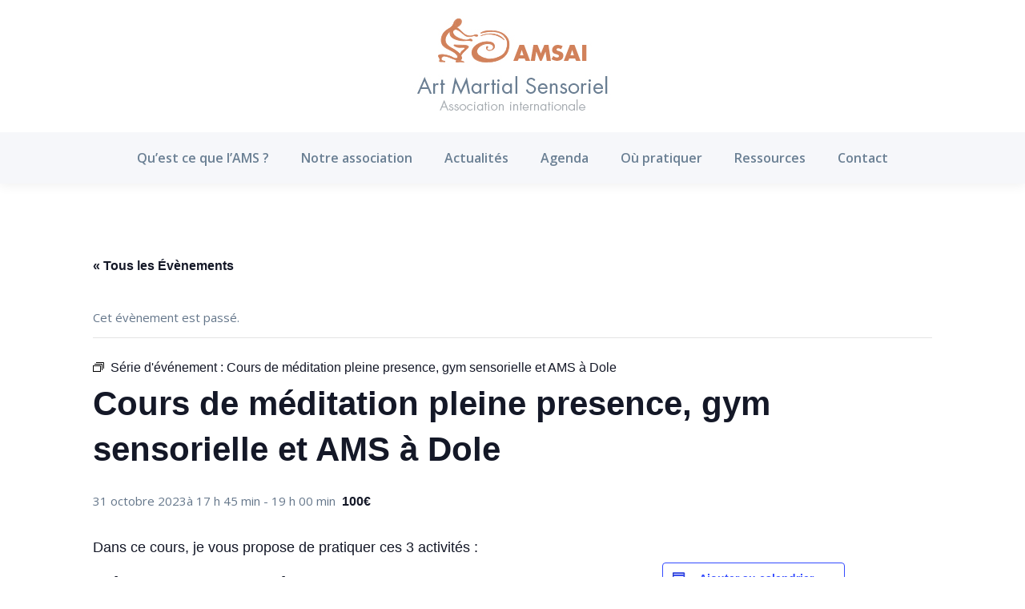

--- FILE ---
content_type: text/html; charset=UTF-8
request_url: https://assoamsai.org/agenda/coursde-meditation-pleine-presence-gymnastique-sensorielle-et-art-martial-sensoriel-a-dole/2023-10-31/
body_size: 18849
content:
<!DOCTYPE html>
<!--[if !(IE 6) | !(IE 7) | !(IE 8)  ]><!-->
<html lang="fr-FR" class="no-js">
<!--<![endif]-->
<head>
	<meta charset="UTF-8" />
		<meta name="viewport" content="width=device-width, initial-scale=1, maximum-scale=1, user-scalable=0">
		<meta name="theme-color" content="#d1815a"/>	<link rel="profile" href="https://gmpg.org/xfn/11" />
	<title>Cours de méditation pleine presence, gym sensorielle et AMS à Dole &#8211; Art Martial Sensoriel &#8211; Association Internationale</title>
<link rel='stylesheet' id='tribe-events-views-v2-bootstrap-datepicker-styles-css' href='https://assoamsai.org/wp-content/plugins/the-events-calendar/vendor/bootstrap-datepicker/css/bootstrap-datepicker.standalone.min.css?ver=6.15.14' media='all' />
<link rel='stylesheet' id='tec-variables-skeleton-css' href='https://assoamsai.org/wp-content/plugins/the-events-calendar/common/build/css/variables-skeleton.css?ver=6.10.1' media='all' />
<link rel='stylesheet' id='tribe-common-skeleton-style-css' href='https://assoamsai.org/wp-content/plugins/the-events-calendar/common/build/css/common-skeleton.css?ver=6.10.1' media='all' />
<link rel='stylesheet' id='tribe-tooltipster-css-css' href='https://assoamsai.org/wp-content/plugins/the-events-calendar/common/vendor/tooltipster/tooltipster.bundle.min.css?ver=6.10.1' media='all' />
<link rel='stylesheet' id='tribe-events-views-v2-skeleton-css' href='https://assoamsai.org/wp-content/plugins/the-events-calendar/build/css/views-skeleton.css?ver=6.15.14' media='all' />
<link rel='stylesheet' id='tec-variables-full-css' href='https://assoamsai.org/wp-content/plugins/the-events-calendar/common/build/css/variables-full.css?ver=6.10.1' media='all' />
<link rel='stylesheet' id='tribe-common-full-style-css' href='https://assoamsai.org/wp-content/plugins/the-events-calendar/common/build/css/common-full.css?ver=6.10.1' media='all' />
<link rel='stylesheet' id='tribe-events-views-v2-full-css' href='https://assoamsai.org/wp-content/plugins/the-events-calendar/build/css/views-full.css?ver=6.15.14' media='all' />
<link rel='stylesheet' id='tribe-events-views-v2-print-css' href='https://assoamsai.org/wp-content/plugins/the-events-calendar/build/css/views-print.css?ver=6.15.14' media='print' />
<link rel='stylesheet' id='tribe-events-pro-views-v2-print-css' href='https://assoamsai.org/wp-content/plugins/events-calendar-pro/build/css/views-print.css?ver=7.7.12' media='print' />
<meta name='robots' content='max-image-preview:large' />
<link rel='dns-prefetch' href='//connect.facebook.net' />
<link rel='dns-prefetch' href='//fonts.googleapis.com' />
<link rel="alternate" type="application/rss+xml" title="Art Martial Sensoriel - Association Internationale &raquo; Flux" href="https://assoamsai.org/feed/" />
<link rel="alternate" type="application/rss+xml" title="Art Martial Sensoriel - Association Internationale &raquo; Flux des commentaires" href="https://assoamsai.org/comments/feed/" />
<link rel="alternate" type="text/calendar" title="Art Martial Sensoriel - Association Internationale &raquo; Flux iCal" href="https://assoamsai.org/agenda/?ical=1" />
<link rel="alternate" title="oEmbed (JSON)" type="application/json+oembed" href="https://assoamsai.org/wp-json/oembed/1.0/embed?url=https%3A%2F%2Fassoamsai.org%2Fagenda%2Fcoursde-meditation-pleine-presence-gymnastique-sensorielle-et-art-martial-sensoriel-a-dole%2F2023-10-31%2F" />
<link rel="alternate" title="oEmbed (XML)" type="text/xml+oembed" href="https://assoamsai.org/wp-json/oembed/1.0/embed?url=https%3A%2F%2Fassoamsai.org%2Fagenda%2Fcoursde-meditation-pleine-presence-gymnastique-sensorielle-et-art-martial-sensoriel-a-dole%2F2023-10-31%2F&#038;format=xml" />
<style id='wp-img-auto-sizes-contain-inline-css'>
img:is([sizes=auto i],[sizes^="auto," i]){contain-intrinsic-size:3000px 1500px}
/*# sourceURL=wp-img-auto-sizes-contain-inline-css */
</style>
<link rel='stylesheet' id='tribe-events-full-pro-calendar-style-css' href='https://assoamsai.org/wp-content/plugins/events-calendar-pro/build/css/tribe-events-pro-full.css?ver=7.7.12' media='all' />
<link rel='stylesheet' id='tribe-events-virtual-skeleton-css' href='https://assoamsai.org/wp-content/plugins/events-calendar-pro/build/css/events-virtual-skeleton.css?ver=7.7.12' media='all' />
<link rel='stylesheet' id='tribe-events-virtual-full-css' href='https://assoamsai.org/wp-content/plugins/events-calendar-pro/build/css/events-virtual-full.css?ver=7.7.12' media='all' />
<link rel='stylesheet' id='tribe-events-virtual-single-skeleton-css' href='https://assoamsai.org/wp-content/plugins/events-calendar-pro/build/css/events-virtual-single-skeleton.css?ver=7.7.12' media='all' />
<link rel='stylesheet' id='tribe-events-virtual-single-full-css' href='https://assoamsai.org/wp-content/plugins/events-calendar-pro/build/css/events-virtual-single-full.css?ver=7.7.12' media='all' />
<link rel='stylesheet' id='tec-events-pro-single-css' href='https://assoamsai.org/wp-content/plugins/events-calendar-pro/build/css/events-single.css?ver=7.7.12' media='all' />
<link rel='stylesheet' id='tribe-events-calendar-pro-style-css' href='https://assoamsai.org/wp-content/plugins/events-calendar-pro/build/css/tribe-events-pro-full.css?ver=7.7.12' media='all' />
<link rel='stylesheet' id='tribe-events-pro-mini-calendar-block-styles-css' href='https://assoamsai.org/wp-content/plugins/events-calendar-pro/build/css/tribe-events-pro-mini-calendar-block.css?ver=7.7.12' media='all' />
<link rel='stylesheet' id='tribe-events-v2-single-skeleton-css' href='https://assoamsai.org/wp-content/plugins/the-events-calendar/build/css/tribe-events-single-skeleton.css?ver=6.15.14' media='all' />
<link rel='stylesheet' id='tribe-events-v2-single-skeleton-full-css' href='https://assoamsai.org/wp-content/plugins/the-events-calendar/build/css/tribe-events-single-full.css?ver=6.15.14' media='all' />
<link rel='stylesheet' id='tribe-events-virtual-single-v2-skeleton-css' href='https://assoamsai.org/wp-content/plugins/events-calendar-pro/build/css/events-virtual-single-v2-skeleton.css?ver=7.7.12' media='all' />
<link rel='stylesheet' id='tribe-events-virtual-single-v2-full-css' href='https://assoamsai.org/wp-content/plugins/events-calendar-pro/build/css/events-virtual-single-v2-full.css?ver=7.7.12' media='all' />
<link rel='stylesheet' id='tribe-events-v2-virtual-single-block-css' href='https://assoamsai.org/wp-content/plugins/events-calendar-pro/build/css/events-virtual-single-block.css?ver=7.7.12' media='all' />
<link rel='stylesheet' id='tec-events-pro-single-style-css' href='https://assoamsai.org/wp-content/plugins/events-calendar-pro/build/css/custom-tables-v1/single.css?ver=7.7.12' media='all' />
<style id='wp-emoji-styles-inline-css'>

	img.wp-smiley, img.emoji {
		display: inline !important;
		border: none !important;
		box-shadow: none !important;
		height: 1em !important;
		width: 1em !important;
		margin: 0 0.07em !important;
		vertical-align: -0.1em !important;
		background: none !important;
		padding: 0 !important;
	}
/*# sourceURL=wp-emoji-styles-inline-css */
</style>
<link rel='stylesheet' id='wp-block-library-css' href='https://assoamsai.org/wp-includes/css/dist/block-library/style.min.css?ver=6.9' media='all' />
<style id='global-styles-inline-css'>
:root{--wp--preset--aspect-ratio--square: 1;--wp--preset--aspect-ratio--4-3: 4/3;--wp--preset--aspect-ratio--3-4: 3/4;--wp--preset--aspect-ratio--3-2: 3/2;--wp--preset--aspect-ratio--2-3: 2/3;--wp--preset--aspect-ratio--16-9: 16/9;--wp--preset--aspect-ratio--9-16: 9/16;--wp--preset--color--black: #000000;--wp--preset--color--cyan-bluish-gray: #abb8c3;--wp--preset--color--white: #FFF;--wp--preset--color--pale-pink: #f78da7;--wp--preset--color--vivid-red: #cf2e2e;--wp--preset--color--luminous-vivid-orange: #ff6900;--wp--preset--color--luminous-vivid-amber: #fcb900;--wp--preset--color--light-green-cyan: #7bdcb5;--wp--preset--color--vivid-green-cyan: #00d084;--wp--preset--color--pale-cyan-blue: #8ed1fc;--wp--preset--color--vivid-cyan-blue: #0693e3;--wp--preset--color--vivid-purple: #9b51e0;--wp--preset--color--accent: #d1815a;--wp--preset--color--dark-gray: #111;--wp--preset--color--light-gray: #767676;--wp--preset--gradient--vivid-cyan-blue-to-vivid-purple: linear-gradient(135deg,rgb(6,147,227) 0%,rgb(155,81,224) 100%);--wp--preset--gradient--light-green-cyan-to-vivid-green-cyan: linear-gradient(135deg,rgb(122,220,180) 0%,rgb(0,208,130) 100%);--wp--preset--gradient--luminous-vivid-amber-to-luminous-vivid-orange: linear-gradient(135deg,rgb(252,185,0) 0%,rgb(255,105,0) 100%);--wp--preset--gradient--luminous-vivid-orange-to-vivid-red: linear-gradient(135deg,rgb(255,105,0) 0%,rgb(207,46,46) 100%);--wp--preset--gradient--very-light-gray-to-cyan-bluish-gray: linear-gradient(135deg,rgb(238,238,238) 0%,rgb(169,184,195) 100%);--wp--preset--gradient--cool-to-warm-spectrum: linear-gradient(135deg,rgb(74,234,220) 0%,rgb(151,120,209) 20%,rgb(207,42,186) 40%,rgb(238,44,130) 60%,rgb(251,105,98) 80%,rgb(254,248,76) 100%);--wp--preset--gradient--blush-light-purple: linear-gradient(135deg,rgb(255,206,236) 0%,rgb(152,150,240) 100%);--wp--preset--gradient--blush-bordeaux: linear-gradient(135deg,rgb(254,205,165) 0%,rgb(254,45,45) 50%,rgb(107,0,62) 100%);--wp--preset--gradient--luminous-dusk: linear-gradient(135deg,rgb(255,203,112) 0%,rgb(199,81,192) 50%,rgb(65,88,208) 100%);--wp--preset--gradient--pale-ocean: linear-gradient(135deg,rgb(255,245,203) 0%,rgb(182,227,212) 50%,rgb(51,167,181) 100%);--wp--preset--gradient--electric-grass: linear-gradient(135deg,rgb(202,248,128) 0%,rgb(113,206,126) 100%);--wp--preset--gradient--midnight: linear-gradient(135deg,rgb(2,3,129) 0%,rgb(40,116,252) 100%);--wp--preset--font-size--small: 13px;--wp--preset--font-size--medium: 20px;--wp--preset--font-size--large: 36px;--wp--preset--font-size--x-large: 42px;--wp--preset--spacing--20: 0.44rem;--wp--preset--spacing--30: 0.67rem;--wp--preset--spacing--40: 1rem;--wp--preset--spacing--50: 1.5rem;--wp--preset--spacing--60: 2.25rem;--wp--preset--spacing--70: 3.38rem;--wp--preset--spacing--80: 5.06rem;--wp--preset--shadow--natural: 6px 6px 9px rgba(0, 0, 0, 0.2);--wp--preset--shadow--deep: 12px 12px 50px rgba(0, 0, 0, 0.4);--wp--preset--shadow--sharp: 6px 6px 0px rgba(0, 0, 0, 0.2);--wp--preset--shadow--outlined: 6px 6px 0px -3px rgb(255, 255, 255), 6px 6px rgb(0, 0, 0);--wp--preset--shadow--crisp: 6px 6px 0px rgb(0, 0, 0);}:where(.is-layout-flex){gap: 0.5em;}:where(.is-layout-grid){gap: 0.5em;}body .is-layout-flex{display: flex;}.is-layout-flex{flex-wrap: wrap;align-items: center;}.is-layout-flex > :is(*, div){margin: 0;}body .is-layout-grid{display: grid;}.is-layout-grid > :is(*, div){margin: 0;}:where(.wp-block-columns.is-layout-flex){gap: 2em;}:where(.wp-block-columns.is-layout-grid){gap: 2em;}:where(.wp-block-post-template.is-layout-flex){gap: 1.25em;}:where(.wp-block-post-template.is-layout-grid){gap: 1.25em;}.has-black-color{color: var(--wp--preset--color--black) !important;}.has-cyan-bluish-gray-color{color: var(--wp--preset--color--cyan-bluish-gray) !important;}.has-white-color{color: var(--wp--preset--color--white) !important;}.has-pale-pink-color{color: var(--wp--preset--color--pale-pink) !important;}.has-vivid-red-color{color: var(--wp--preset--color--vivid-red) !important;}.has-luminous-vivid-orange-color{color: var(--wp--preset--color--luminous-vivid-orange) !important;}.has-luminous-vivid-amber-color{color: var(--wp--preset--color--luminous-vivid-amber) !important;}.has-light-green-cyan-color{color: var(--wp--preset--color--light-green-cyan) !important;}.has-vivid-green-cyan-color{color: var(--wp--preset--color--vivid-green-cyan) !important;}.has-pale-cyan-blue-color{color: var(--wp--preset--color--pale-cyan-blue) !important;}.has-vivid-cyan-blue-color{color: var(--wp--preset--color--vivid-cyan-blue) !important;}.has-vivid-purple-color{color: var(--wp--preset--color--vivid-purple) !important;}.has-black-background-color{background-color: var(--wp--preset--color--black) !important;}.has-cyan-bluish-gray-background-color{background-color: var(--wp--preset--color--cyan-bluish-gray) !important;}.has-white-background-color{background-color: var(--wp--preset--color--white) !important;}.has-pale-pink-background-color{background-color: var(--wp--preset--color--pale-pink) !important;}.has-vivid-red-background-color{background-color: var(--wp--preset--color--vivid-red) !important;}.has-luminous-vivid-orange-background-color{background-color: var(--wp--preset--color--luminous-vivid-orange) !important;}.has-luminous-vivid-amber-background-color{background-color: var(--wp--preset--color--luminous-vivid-amber) !important;}.has-light-green-cyan-background-color{background-color: var(--wp--preset--color--light-green-cyan) !important;}.has-vivid-green-cyan-background-color{background-color: var(--wp--preset--color--vivid-green-cyan) !important;}.has-pale-cyan-blue-background-color{background-color: var(--wp--preset--color--pale-cyan-blue) !important;}.has-vivid-cyan-blue-background-color{background-color: var(--wp--preset--color--vivid-cyan-blue) !important;}.has-vivid-purple-background-color{background-color: var(--wp--preset--color--vivid-purple) !important;}.has-black-border-color{border-color: var(--wp--preset--color--black) !important;}.has-cyan-bluish-gray-border-color{border-color: var(--wp--preset--color--cyan-bluish-gray) !important;}.has-white-border-color{border-color: var(--wp--preset--color--white) !important;}.has-pale-pink-border-color{border-color: var(--wp--preset--color--pale-pink) !important;}.has-vivid-red-border-color{border-color: var(--wp--preset--color--vivid-red) !important;}.has-luminous-vivid-orange-border-color{border-color: var(--wp--preset--color--luminous-vivid-orange) !important;}.has-luminous-vivid-amber-border-color{border-color: var(--wp--preset--color--luminous-vivid-amber) !important;}.has-light-green-cyan-border-color{border-color: var(--wp--preset--color--light-green-cyan) !important;}.has-vivid-green-cyan-border-color{border-color: var(--wp--preset--color--vivid-green-cyan) !important;}.has-pale-cyan-blue-border-color{border-color: var(--wp--preset--color--pale-cyan-blue) !important;}.has-vivid-cyan-blue-border-color{border-color: var(--wp--preset--color--vivid-cyan-blue) !important;}.has-vivid-purple-border-color{border-color: var(--wp--preset--color--vivid-purple) !important;}.has-vivid-cyan-blue-to-vivid-purple-gradient-background{background: var(--wp--preset--gradient--vivid-cyan-blue-to-vivid-purple) !important;}.has-light-green-cyan-to-vivid-green-cyan-gradient-background{background: var(--wp--preset--gradient--light-green-cyan-to-vivid-green-cyan) !important;}.has-luminous-vivid-amber-to-luminous-vivid-orange-gradient-background{background: var(--wp--preset--gradient--luminous-vivid-amber-to-luminous-vivid-orange) !important;}.has-luminous-vivid-orange-to-vivid-red-gradient-background{background: var(--wp--preset--gradient--luminous-vivid-orange-to-vivid-red) !important;}.has-very-light-gray-to-cyan-bluish-gray-gradient-background{background: var(--wp--preset--gradient--very-light-gray-to-cyan-bluish-gray) !important;}.has-cool-to-warm-spectrum-gradient-background{background: var(--wp--preset--gradient--cool-to-warm-spectrum) !important;}.has-blush-light-purple-gradient-background{background: var(--wp--preset--gradient--blush-light-purple) !important;}.has-blush-bordeaux-gradient-background{background: var(--wp--preset--gradient--blush-bordeaux) !important;}.has-luminous-dusk-gradient-background{background: var(--wp--preset--gradient--luminous-dusk) !important;}.has-pale-ocean-gradient-background{background: var(--wp--preset--gradient--pale-ocean) !important;}.has-electric-grass-gradient-background{background: var(--wp--preset--gradient--electric-grass) !important;}.has-midnight-gradient-background{background: var(--wp--preset--gradient--midnight) !important;}.has-small-font-size{font-size: var(--wp--preset--font-size--small) !important;}.has-medium-font-size{font-size: var(--wp--preset--font-size--medium) !important;}.has-large-font-size{font-size: var(--wp--preset--font-size--large) !important;}.has-x-large-font-size{font-size: var(--wp--preset--font-size--x-large) !important;}
/*# sourceURL=global-styles-inline-css */
</style>

<style id='classic-theme-styles-inline-css'>
/*! This file is auto-generated */
.wp-block-button__link{color:#fff;background-color:#32373c;border-radius:9999px;box-shadow:none;text-decoration:none;padding:calc(.667em + 2px) calc(1.333em + 2px);font-size:1.125em}.wp-block-file__button{background:#32373c;color:#fff;text-decoration:none}
/*# sourceURL=/wp-includes/css/classic-themes.min.css */
</style>
<link rel='stylesheet' id='tribe-events-v2-single-blocks-css' href='https://assoamsai.org/wp-content/plugins/the-events-calendar/build/css/tribe-events-single-blocks.css?ver=6.15.14' media='all' />
<link rel='stylesheet' id='contact-form-7-css' href='https://assoamsai.org/wp-content/plugins/contact-form-7/includes/css/styles.css?ver=6.1.4' media='all' />
<link rel='stylesheet' id='ivory-search-styles-css' href='https://assoamsai.org/wp-content/plugins/add-search-to-menu/public/css/ivory-search.min.css?ver=5.5.13' media='all' />
<link rel='stylesheet' id='tribe-events-block-event-venue-css' href='https://assoamsai.org/wp-content/plugins/the-events-calendar/build/event-venue/frontend.css?ver=6.15.14' media='all' />
<link rel='stylesheet' id='the7-font-css' href='https://assoamsai.org/wp-content/themes/dt-the7/fonts/icomoon-the7-font/icomoon-the7-font.min.css?ver=12.2.0' media='all' />
<link rel='stylesheet' id='the7-awesome-fonts-css' href='https://assoamsai.org/wp-content/themes/dt-the7/fonts/FontAwesome/css/all.min.css?ver=12.2.0' media='all' />
<link rel='stylesheet' id='the7-awesome-fonts-back-css' href='https://assoamsai.org/wp-content/themes/dt-the7/fonts/FontAwesome/back-compat.min.css?ver=12.2.0' media='all' />
<link rel='stylesheet' id='the7-Defaults-css' href='https://assoamsai.org/wp-content/uploads/smile_fonts/Defaults/Defaults.css?ver=6.9' media='all' />
<link rel='stylesheet' id='js_composer_custom_css-css' href='//assoamsai.org/wp-content/uploads/js_composer/custom.css?ver=8.0.1' media='all' />
<link rel='stylesheet' id='dt-web-fonts-css' href='https://fonts.googleapis.com/css?family=Open+Sans:400,600,700' media='all' />
<link rel='stylesheet' id='dt-main-css' href='https://assoamsai.org/wp-content/themes/dt-the7/css/main.min.css?ver=12.2.0' media='all' />
<style id='dt-main-inline-css'>
body #load {
  display: block;
  height: 100%;
  overflow: hidden;
  position: fixed;
  width: 100%;
  z-index: 9901;
  opacity: 1;
  visibility: visible;
  transition: all .35s ease-out;
}
.load-wrap {
  width: 100%;
  height: 100%;
  background-position: center center;
  background-repeat: no-repeat;
  text-align: center;
  display: -ms-flexbox;
  display: -ms-flex;
  display: flex;
  -ms-align-items: center;
  -ms-flex-align: center;
  align-items: center;
  -ms-flex-flow: column wrap;
  flex-flow: column wrap;
  -ms-flex-pack: center;
  -ms-justify-content: center;
  justify-content: center;
}
.load-wrap > svg {
  position: absolute;
  top: 50%;
  left: 50%;
  transform: translate(-50%,-50%);
}
#load {
  background: var(--the7-elementor-beautiful-loading-bg,rgba(255,255,255,0.53));
  --the7-beautiful-spinner-color2: var(--the7-beautiful-spinner-color,#64768a);
}

/*# sourceURL=dt-main-inline-css */
</style>
<link rel='stylesheet' id='the7-custom-scrollbar-css' href='https://assoamsai.org/wp-content/themes/dt-the7/lib/custom-scrollbar/custom-scrollbar.min.css?ver=12.2.0' media='all' />
<link rel='stylesheet' id='the7-wpbakery-css' href='https://assoamsai.org/wp-content/themes/dt-the7/css/wpbakery.min.css?ver=12.2.0' media='all' />
<link rel='stylesheet' id='the7-core-css' href='https://assoamsai.org/wp-content/plugins/dt-the7-core/assets/css/post-type.min.css?ver=2.7.12' media='all' />
<link rel='stylesheet' id='the7-css-vars-css' href='https://assoamsai.org/wp-content/uploads/the7-css/css-vars.css?ver=eae24dc9dca7' media='all' />
<link rel='stylesheet' id='dt-custom-css' href='https://assoamsai.org/wp-content/uploads/the7-css/custom.css?ver=eae24dc9dca7' media='all' />
<link rel='stylesheet' id='dt-media-css' href='https://assoamsai.org/wp-content/uploads/the7-css/media.css?ver=eae24dc9dca7' media='all' />
<link rel='stylesheet' id='the7-mega-menu-css' href='https://assoamsai.org/wp-content/uploads/the7-css/mega-menu.css?ver=eae24dc9dca7' media='all' />
<link rel='stylesheet' id='the7-elements-albums-portfolio-css' href='https://assoamsai.org/wp-content/uploads/the7-css/the7-elements-albums-portfolio.css?ver=eae24dc9dca7' media='all' />
<link rel='stylesheet' id='the7-elements-css' href='https://assoamsai.org/wp-content/uploads/the7-css/post-type-dynamic.css?ver=eae24dc9dca7' media='all' />
<link rel='stylesheet' id='style-css' href='https://assoamsai.org/wp-content/themes/dt-the7/style.css?ver=12.2.0' media='all' />
<script src="https://assoamsai.org/wp-includes/js/jquery/jquery.min.js?ver=3.7.1" id="jquery-core-js"></script>
<script src="https://assoamsai.org/wp-includes/js/jquery/jquery-migrate.min.js?ver=3.4.1" id="jquery-migrate-js"></script>
<script src="https://assoamsai.org/wp-content/plugins/the-events-calendar/common/build/js/tribe-common.js?ver=9c44e11f3503a33e9540" id="tribe-common-js"></script>
<script src="https://assoamsai.org/wp-content/plugins/the-events-calendar/build/js/views/breakpoints.js?ver=4208de2df2852e0b91ec" id="tribe-events-views-v2-breakpoints-js"></script>
<script id="dt-above-fold-js-extra">
var dtLocal = {"themeUrl":"https://assoamsai.org/wp-content/themes/dt-the7","passText":"Pour voir ce contenu, entrer le mots de passe:","moreButtonText":{"loading":"Chargement ...","loadMore":"Charger la suite"},"postID":"10002237","ajaxurl":"https://assoamsai.org/wp-admin/admin-ajax.php","REST":{"baseUrl":"https://assoamsai.org/wp-json/the7/v1","endpoints":{"sendMail":"/send-mail"}},"contactMessages":{"required":"One or more fields have an error. Please check and try again.","terms":"Veuillez accepter la politique de confidentialit\u00e9.","fillTheCaptchaError":"Veuillez remplir le captcha."},"captchaSiteKey":"","ajaxNonce":"37fa5d1a28","pageData":"","themeSettings":{"smoothScroll":"off","lazyLoading":false,"desktopHeader":{"height":180},"ToggleCaptionEnabled":"disabled","ToggleCaption":"Navigation","floatingHeader":{"showAfter":140,"showMenu":true,"height":60,"logo":{"showLogo":true,"html":"\u003Cimg class=\" preload-me\" src=\"https://assoamsai.org/wp-content/uploads/2016/08/Logos-AMSAI-reduit-1.png\" srcset=\"https://assoamsai.org/wp-content/uploads/2016/08/Logos-AMSAI-reduit-1.png 168w, https://assoamsai.org/wp-content/uploads/2016/08/Logos-AMSAI-reduit-1.png 168w\" width=\"168\" height=\"53\"   sizes=\"168px\" alt=\"Art Martial Sensoriel - Association Internationale\" /\u003E","url":"https://assoamsai.org/"}},"topLine":{"floatingTopLine":{"logo":{"showLogo":false,"html":""}}},"mobileHeader":{"firstSwitchPoint":1040,"secondSwitchPoint":800,"firstSwitchPointHeight":60,"secondSwitchPointHeight":60,"mobileToggleCaptionEnabled":"disabled","mobileToggleCaption":"Menu"},"stickyMobileHeaderFirstSwitch":{"logo":{"html":"\u003Cimg class=\" preload-me\" src=\"https://assoamsai.org/wp-content/uploads/2016/07/logo-ams-1.jpg\" srcset=\"https://assoamsai.org/wp-content/uploads/2016/07/logo-ams-1.jpg 250w, https://assoamsai.org/wp-content/uploads/2016/07/logo-ams-1.jpg 250w\" width=\"250\" height=\"125\"   sizes=\"250px\" alt=\"Art Martial Sensoriel - Association Internationale\" /\u003E"}},"stickyMobileHeaderSecondSwitch":{"logo":{"html":"\u003Cimg class=\" preload-me\" src=\"https://assoamsai.org/wp-content/uploads/2016/08/Logos-AMSAI-reduit-1.png\" srcset=\"https://assoamsai.org/wp-content/uploads/2016/08/Logos-AMSAI-reduit-1.png 168w, https://assoamsai.org/wp-content/uploads/2016/08/Logos-AMSAI-reduit-1.png 168w\" width=\"168\" height=\"53\"   sizes=\"168px\" alt=\"Art Martial Sensoriel - Association Internationale\" /\u003E"}},"sidebar":{"switchPoint":970},"boxedWidth":"1280px"},"VCMobileScreenWidth":"768"};
var dtShare = {"shareButtonText":{"facebook":"Partager sur Facebook","twitter":"Share on X","pinterest":"Partager sur Pinterest","linkedin":"Partager sur Linkedin","whatsapp":"Partager sur Whatsapp"},"overlayOpacity":"85"};
//# sourceURL=dt-above-fold-js-extra
</script>
<script src="https://assoamsai.org/wp-content/themes/dt-the7/js/above-the-fold.min.js?ver=12.2.0" id="dt-above-fold-js"></script>
<script></script><link rel="https://api.w.org/" href="https://assoamsai.org/wp-json/" /><link rel="alternate" title="JSON" type="application/json" href="https://assoamsai.org/wp-json/wp/v2/tribe_events/10002237" /><link rel="EditURI" type="application/rsd+xml" title="RSD" href="https://assoamsai.org/xmlrpc.php?rsd" />
<meta name="generator" content="WordPress 6.9" />
<link rel='shortlink' href='https://assoamsai.org/?p=10002237' />
<meta name="tec-api-version" content="v1"><meta name="tec-api-origin" content="https://assoamsai.org"><link rel="alternate" href="https://assoamsai.org/wp-json/tribe/events/v1/events/10002237" /><meta property="og:site_name" content="Art Martial Sensoriel - Association Internationale" />
<meta property="og:title" content="Cours de méditation pleine presence, gym sensorielle et AMS à Dole" />
<meta property="og:url" content="https://assoamsai.org/agenda/coursde-meditation-pleine-presence-gymnastique-sensorielle-et-art-martial-sensoriel-a-dole/2023-10-31/" />
<meta property="og:type" content="article" />
<meta name="generator" content="Powered by WPBakery Page Builder - drag and drop page builder for WordPress."/>
<script type="application/ld+json">
[{"@context":"http://schema.org","@type":"Event","name":"Cours de m\u00e9ditation pleine presence, gym sensorielle et AMS \u00e0 Dole","description":"&lt;p&gt;Dans ce cours, je vous propose de pratiquer ces 3 activit\u00e9s : M\u00e9ditation\u00a0pleine pr\u00e9sence : Etre pr\u00e9sent au pr\u00e9sent. Il s\u2019agit d\u2019une pratique m\u00e9ditative corporelle centr\u00e9e sur le d\u00e9veloppement de&hellip;&lt;/p&gt;\\n","url":"https://assoamsai.org/agenda/coursde-meditation-pleine-presence-gymnastique-sensorielle-et-art-martial-sensoriel-a-dole/2023-10-31/","eventAttendanceMode":"https://schema.org/OfflineEventAttendanceMode","eventStatus":"https://schema.org/EventScheduled","startDate":"2023-10-31T17:45:00+01:00","endDate":"2023-10-31T19:00:00+01:00","location":{"@type":"Place","name":"Espace Pierre Talagrand","description":"","url":"https://assoamsai.org/lieu/espace-pierre-talagrand/","address":{"@type":"PostalAddress","streetAddress":"20 place Pr\u00e9cipiano","addressLocality":"Dole","postalCode":"39100","addressCountry":"France"},"telephone":"","sameAs":""},"organizer":{"@type":"Person","name":"Franck MONTMARTIN","description":"","url":"","telephone":"","email":"","sameAs":""},"offers":{"@type":"Offer","price":"100","priceCurrency":"EUR","url":"https://assoamsai.org/agenda/coursde-meditation-pleine-presence-gymnastique-sensorielle-et-art-martial-sensoriel-a-dole/2023-10-31/","category":"primary","availability":"inStock","validFrom":"1970-01-01T00:00:00+00:00"},"performer":"Organization"}]
</script><link rel='canonical' href='https://assoamsai.org/agenda/coursde-meditation-pleine-presence-gymnastique-sensorielle-et-art-martial-sensoriel-a-dole/2023-10-31/' />
<meta name="generator" content="Powered by Slider Revolution 6.7.38 - responsive, Mobile-Friendly Slider Plugin for WordPress with comfortable drag and drop interface." />
<script type="text/javascript" id="the7-loader-script">
document.addEventListener("DOMContentLoaded", function(event) {
	var load = document.getElementById("load");
	if(!load.classList.contains('loader-removed')){
		var removeLoading = setTimeout(function() {
			load.className += " loader-removed";
		}, 300);
	}
});
</script>
		<link rel="icon" href="https://assoamsai.org/wp-content/uploads/2016/06/cropped-icon-ams-32x32.png" sizes="32x32" />
<link rel="icon" href="https://assoamsai.org/wp-content/uploads/2016/06/cropped-icon-ams-192x192.png" sizes="192x192" />
<link rel="apple-touch-icon" href="https://assoamsai.org/wp-content/uploads/2016/06/cropped-icon-ams-180x180.png" />
<meta name="msapplication-TileImage" content="https://assoamsai.org/wp-content/uploads/2016/06/cropped-icon-ams-270x270.png" />
<script>function setREVStartSize(e){
			//window.requestAnimationFrame(function() {
				window.RSIW = window.RSIW===undefined ? window.innerWidth : window.RSIW;
				window.RSIH = window.RSIH===undefined ? window.innerHeight : window.RSIH;
				try {
					var pw = document.getElementById(e.c).parentNode.offsetWidth,
						newh;
					pw = pw===0 || isNaN(pw) || (e.l=="fullwidth" || e.layout=="fullwidth") ? window.RSIW : pw;
					e.tabw = e.tabw===undefined ? 0 : parseInt(e.tabw);
					e.thumbw = e.thumbw===undefined ? 0 : parseInt(e.thumbw);
					e.tabh = e.tabh===undefined ? 0 : parseInt(e.tabh);
					e.thumbh = e.thumbh===undefined ? 0 : parseInt(e.thumbh);
					e.tabhide = e.tabhide===undefined ? 0 : parseInt(e.tabhide);
					e.thumbhide = e.thumbhide===undefined ? 0 : parseInt(e.thumbhide);
					e.mh = e.mh===undefined || e.mh=="" || e.mh==="auto" ? 0 : parseInt(e.mh,0);
					if(e.layout==="fullscreen" || e.l==="fullscreen")
						newh = Math.max(e.mh,window.RSIH);
					else{
						e.gw = Array.isArray(e.gw) ? e.gw : [e.gw];
						for (var i in e.rl) if (e.gw[i]===undefined || e.gw[i]===0) e.gw[i] = e.gw[i-1];
						e.gh = e.el===undefined || e.el==="" || (Array.isArray(e.el) && e.el.length==0)? e.gh : e.el;
						e.gh = Array.isArray(e.gh) ? e.gh : [e.gh];
						for (var i in e.rl) if (e.gh[i]===undefined || e.gh[i]===0) e.gh[i] = e.gh[i-1];
											
						var nl = new Array(e.rl.length),
							ix = 0,
							sl;
						e.tabw = e.tabhide>=pw ? 0 : e.tabw;
						e.thumbw = e.thumbhide>=pw ? 0 : e.thumbw;
						e.tabh = e.tabhide>=pw ? 0 : e.tabh;
						e.thumbh = e.thumbhide>=pw ? 0 : e.thumbh;
						for (var i in e.rl) nl[i] = e.rl[i]<window.RSIW ? 0 : e.rl[i];
						sl = nl[0];
						for (var i in nl) if (sl>nl[i] && nl[i]>0) { sl = nl[i]; ix=i;}
						var m = pw>(e.gw[ix]+e.tabw+e.thumbw) ? 1 : (pw-(e.tabw+e.thumbw)) / (e.gw[ix]);
						newh =  (e.gh[ix] * m) + (e.tabh + e.thumbh);
					}
					var el = document.getElementById(e.c);
					if (el!==null && el) el.style.height = newh+"px";
					el = document.getElementById(e.c+"_wrapper");
					if (el!==null && el) {
						el.style.height = newh+"px";
						el.style.display = "block";
					}
				} catch(e){
					console.log("Failure at Presize of Slider:" + e)
				}
			//});
		  };</script>
		<style id="wp-custom-css">
			body.single-tribe_events .tribe-events-cal-links a.tribe-events-gcal {
    display: none !important;
}

body.single-tribe_events .tribe-events-cal-links a.tribe-events-ical {
    display: none !important;
}

.vc_grid-filter.vc_grid-filter-center {text-align: left; text-transform: uppercase; color: #d1815a;}

.fancy-date a {display : none;}


/* ARCHIVES - RESSOURCES */

/* SINGLE POST - RESSOURCE */

.ressource__author {
	padding: 16px; 
}

.wp-block-file *+.wp-block-file__button {
	padding: 10px 15px;
}

.single-amsai_ressources .single-share-box {
	display: none;
}		</style>
		<noscript><style> .wpb_animate_when_almost_visible { opacity: 1; }</style></noscript><script>
  (function(i,s,o,g,r,a,m){i['GoogleAnalyticsObject']=r;i[r]=i[r]||function(){
  (i[r].q=i[r].q||[]).push(arguments)},i[r].l=1*new Date();a=s.createElement(o),
  m=s.getElementsByTagName(o)[0];a.async=1;a.src=g;m.parentNode.insertBefore(a,m)
  })(window,document,'script','https://www.google-analytics.com/analytics.js','ga');

  ga('create', 'UA-40175499-1', 'auto');
  ga('send', 'pageview');

</script><style id='the7-custom-inline-css' type='text/css'>
/*breadcrumbs background color*/
.page-title .breadcrumbs {
background-color: rgba(0, 0, 0, 0.05);
}
</style>
			<style type="text/css">
					</style>
		<link rel='stylesheet' id='rs-plugin-settings-css' href='//assoamsai.org/wp-content/plugins/revslider/sr6/assets/css/rs6.css?ver=6.7.38' media='all' />
<style id='rs-plugin-settings-inline-css'>
#rs-demo-id {}
/*# sourceURL=rs-plugin-settings-inline-css */
</style>
</head>
<body id="the7-body" class="wp-singular tribe_events-template-default single single-tribe_events postid-10002237 wp-embed-responsive wp-theme-dt-the7 the7-core-ver-2.7.12 tribe-events-page-template tribe-no-js tribe-filter-live dt-the7 no-comments dt-responsive-on right-mobile-menu-close-icon ouside-menu-close-icon mobile-hamburger-close-bg-enable mobile-hamburger-close-bg-hover-enable  fade-medium-mobile-menu-close-icon fade-small-menu-close-icon srcset-enabled btn-flat custom-btn-color custom-btn-hover-color phantom-fade phantom-shadow-decoration phantom-custom-logo-on floating-mobile-menu-icon top-header first-switch-logo-left first-switch-menu-right second-switch-logo-center second-switch-menu-left layzr-loading-on no-avatars popup-message-style the7-ver-12.2.0 dt-fa-compatibility wpb-js-composer js-comp-ver-8.0.1 vc_responsive events-single tribe-events-style-full tribe-events-style-theme">
<!-- The7 12.2.0 -->
<div id="load" class="spinner-loader">
	<div class="load-wrap"><style type="text/css">
    [class*="the7-spinner-animate-"]{
        animation: spinner-animation 1s cubic-bezier(1,1,1,1) infinite;
        x:46.5px;
        y:40px;
        width:7px;
        height:20px;
        fill:var(--the7-beautiful-spinner-color2);
        opacity: 0.2;
    }
    .the7-spinner-animate-2{
        animation-delay: 0.083s;
    }
    .the7-spinner-animate-3{
        animation-delay: 0.166s;
    }
    .the7-spinner-animate-4{
         animation-delay: 0.25s;
    }
    .the7-spinner-animate-5{
         animation-delay: 0.33s;
    }
    .the7-spinner-animate-6{
         animation-delay: 0.416s;
    }
    .the7-spinner-animate-7{
         animation-delay: 0.5s;
    }
    .the7-spinner-animate-8{
         animation-delay: 0.58s;
    }
    .the7-spinner-animate-9{
         animation-delay: 0.666s;
    }
    .the7-spinner-animate-10{
         animation-delay: 0.75s;
    }
    .the7-spinner-animate-11{
        animation-delay: 0.83s;
    }
    .the7-spinner-animate-12{
        animation-delay: 0.916s;
    }
    @keyframes spinner-animation{
        from {
            opacity: 1;
        }
        to{
            opacity: 0;
        }
    }
</style>
<svg width="75px" height="75px" xmlns="http://www.w3.org/2000/svg" viewBox="0 0 100 100" preserveAspectRatio="xMidYMid">
	<rect class="the7-spinner-animate-1" rx="5" ry="5" transform="rotate(0 50 50) translate(0 -30)"></rect>
	<rect class="the7-spinner-animate-2" rx="5" ry="5" transform="rotate(30 50 50) translate(0 -30)"></rect>
	<rect class="the7-spinner-animate-3" rx="5" ry="5" transform="rotate(60 50 50) translate(0 -30)"></rect>
	<rect class="the7-spinner-animate-4" rx="5" ry="5" transform="rotate(90 50 50) translate(0 -30)"></rect>
	<rect class="the7-spinner-animate-5" rx="5" ry="5" transform="rotate(120 50 50) translate(0 -30)"></rect>
	<rect class="the7-spinner-animate-6" rx="5" ry="5" transform="rotate(150 50 50) translate(0 -30)"></rect>
	<rect class="the7-spinner-animate-7" rx="5" ry="5" transform="rotate(180 50 50) translate(0 -30)"></rect>
	<rect class="the7-spinner-animate-8" rx="5" ry="5" transform="rotate(210 50 50) translate(0 -30)"></rect>
	<rect class="the7-spinner-animate-9" rx="5" ry="5" transform="rotate(240 50 50) translate(0 -30)"></rect>
	<rect class="the7-spinner-animate-10" rx="5" ry="5" transform="rotate(270 50 50) translate(0 -30)"></rect>
	<rect class="the7-spinner-animate-11" rx="5" ry="5" transform="rotate(300 50 50) translate(0 -30)"></rect>
	<rect class="the7-spinner-animate-12" rx="5" ry="5" transform="rotate(330 50 50) translate(0 -30)"></rect>
</svg></div>
</div>
<div id="page" >
	<a class="skip-link screen-reader-text" href="#content">Aller au contenu</a>

<div class="masthead classic-header center bg-behind-menu logo-center full-height shadow-decoration shadow-mobile-header-decoration small-mobile-menu-icon mobile-menu-icon-bg-on mobile-menu-icon-hover-bg-on show-sub-menu-on-hover show-mobile-logo"  role="banner">

	<div class="top-bar line-content top-bar-empty">
	<div class="top-bar-bg" ></div>
	<div class="mini-widgets left-widgets"></div><div class="mini-widgets right-widgets"></div></div>

	<header class="header-bar">

		<div class="branding">
	<div id="site-title" class="assistive-text">Art Martial Sensoriel &#8211; Association Internationale</div>
	<div id="site-description" class="assistive-text">L’AMSAI est une association qui regroupe les praticiens-nes formé-e-s en Pédagogie Perceptive® spécialité Art Martial Sensoriel(AMS).</div>
	<a class="" href="https://assoamsai.org/"><img class=" preload-me" src="https://assoamsai.org/wp-content/uploads/2016/07/logo-ams-1.jpg" srcset="https://assoamsai.org/wp-content/uploads/2016/07/logo-ams-1.jpg 250w, https://assoamsai.org/wp-content/uploads/2016/07/logo-ams-1.jpg 250w" width="250" height="125"   sizes="250px" alt="Art Martial Sensoriel - Association Internationale" /><img class="mobile-logo preload-me" src="https://assoamsai.org/wp-content/uploads/2016/08/Logos-AMSAI-reduit-1.png" srcset="https://assoamsai.org/wp-content/uploads/2016/08/Logos-AMSAI-reduit-1.png 168w, https://assoamsai.org/wp-content/uploads/2016/08/Logos-AMSAI-reduit-1.png 168w" width="168" height="53"   sizes="168px" alt="Art Martial Sensoriel - Association Internationale" /></a><div class="mini-widgets"></div><div class="mini-widgets"></div></div>

		<nav class="navigation">

			<ul id="primary-menu" class="main-nav underline-decoration upwards-line outside-item-remove-margin"><li class="menu-item menu-item-type-post_type menu-item-object-page menu-item-1074 first depth-0"><a href='https://assoamsai.org/a-propos-2/' data-level='1'><span class="menu-item-text"><span class="menu-text">Qu’est ce que l’AMS ?</span></span></a></li> <li class="menu-item menu-item-type-post_type menu-item-object-page menu-item-22 depth-0"><a href='https://assoamsai.org/notre-association/' data-level='1'><span class="menu-item-text"><span class="menu-text">Notre association</span></span></a></li> <li class="menu-item menu-item-type-custom menu-item-object-custom menu-item-has-children menu-item-1997 has-children depth-0"><a href='#' class='not-clickable-item' data-level='1'><span class="menu-item-text"><span class="menu-text">Actualités</span></span></a><ul class="sub-nav"><li class="menu-item menu-item-type-post_type menu-item-object-page menu-item-25 first depth-1"><a href='https://assoamsai.org/actualites/' data-level='2'><span class="menu-item-text"><span class="menu-text">Le Blog</span></span></a></li> <li class="menu-item menu-item-type-post_type menu-item-object-page menu-item-1996 depth-1"><a href='https://assoamsai.org/newsletter/' data-level='2'><span class="menu-item-text"><span class="menu-text">Newsletter</span></span></a></li> </ul></li> <li class="menu-item menu-item-type-post_type menu-item-object-page current-menu-item current_page_item menu-item-28 depth-0"><a href='https://assoamsai.org/agenda/' data-level='1'><span class="menu-item-text"><span class="menu-text">Agenda</span></span></a></li> <li class="menu-item menu-item-type-post_type menu-item-object-page menu-item-31 depth-0"><a href='https://assoamsai.org/ou-pratiquer/' data-level='1'><span class="menu-item-text"><span class="menu-text">Où pratiquer</span></span></a></li> <li class="menu-item menu-item-type-post_type menu-item-object-page menu-item-5625 depth-0"><a href='https://assoamsai.org/ressources/' data-level='1'><span class="menu-item-text"><span class="menu-text">Ressources</span></span></a></li> <li class="menu-item menu-item-type-post_type menu-item-object-page menu-item-34 last depth-0"><a href='https://assoamsai.org/partenaires/' data-level='1'><span class="menu-item-text"><span class="menu-text">Contact</span></span></a></li> </ul>
			
		</nav>

	</header>

</div>
<div role="navigation" aria-label="Menu Principal" class="dt-mobile-header mobile-menu-show-divider">
	<div class="dt-close-mobile-menu-icon" aria-label="Close" role="button" tabindex="0"><div class="close-line-wrap"><span class="close-line"></span><span class="close-line"></span><span class="close-line"></span></div></div>	<ul id="mobile-menu" class="mobile-main-nav">
		<li class="menu-item menu-item-type-post_type menu-item-object-page menu-item-1074 first depth-0"><a href='https://assoamsai.org/a-propos-2/' data-level='1'><span class="menu-item-text"><span class="menu-text">Qu’est ce que l’AMS ?</span></span></a></li> <li class="menu-item menu-item-type-post_type menu-item-object-page menu-item-22 depth-0"><a href='https://assoamsai.org/notre-association/' data-level='1'><span class="menu-item-text"><span class="menu-text">Notre association</span></span></a></li> <li class="menu-item menu-item-type-custom menu-item-object-custom menu-item-has-children menu-item-1997 has-children depth-0"><a href='#' class='not-clickable-item' data-level='1'><span class="menu-item-text"><span class="menu-text">Actualités</span></span></a><ul class="sub-nav"><li class="menu-item menu-item-type-post_type menu-item-object-page menu-item-25 first depth-1"><a href='https://assoamsai.org/actualites/' data-level='2'><span class="menu-item-text"><span class="menu-text">Le Blog</span></span></a></li> <li class="menu-item menu-item-type-post_type menu-item-object-page menu-item-1996 depth-1"><a href='https://assoamsai.org/newsletter/' data-level='2'><span class="menu-item-text"><span class="menu-text">Newsletter</span></span></a></li> </ul></li> <li class="menu-item menu-item-type-post_type menu-item-object-page current-menu-item current_page_item menu-item-28 depth-0"><a href='https://assoamsai.org/agenda/' data-level='1'><span class="menu-item-text"><span class="menu-text">Agenda</span></span></a></li> <li class="menu-item menu-item-type-post_type menu-item-object-page menu-item-31 depth-0"><a href='https://assoamsai.org/ou-pratiquer/' data-level='1'><span class="menu-item-text"><span class="menu-text">Où pratiquer</span></span></a></li> <li class="menu-item menu-item-type-post_type menu-item-object-page menu-item-5625 depth-0"><a href='https://assoamsai.org/ressources/' data-level='1'><span class="menu-item-text"><span class="menu-text">Ressources</span></span></a></li> <li class="menu-item menu-item-type-post_type menu-item-object-page menu-item-34 last depth-0"><a href='https://assoamsai.org/partenaires/' data-level='1'><span class="menu-item-text"><span class="menu-text">Contact</span></span></a></li> 	</ul>
	<div class='mobile-mini-widgets-in-menu'></div>
</div>



<div id="main" class="sidebar-none sidebar-divider-vertical">

	
	<div class="main-gradient"></div>
	<div class="wf-wrap">
	<div class="wf-container-main">

	
<section id="tribe-events-pg-template" class="tribe-events-pg-template" role="main"><div class="tribe-events-before-html"></div><span class="tribe-events-ajax-loading"><img class="tribe-events-spinner-medium" src="https://assoamsai.org/wp-content/plugins/the-events-calendar/src/resources/images/tribe-loading.gif" alt="Chargement Évènements" /></span>
<div id="tribe-events-content" class="tribe-events-single">

	<p class="tribe-events-back">
		<a href="https://assoamsai.org/agenda/"> &laquo; Tous les Évènements</a>
	</p>

	<!-- Notices -->
	<div class="tribe-events-notices"><ul><li>Cet évènement est passé.</li></ul></div><div  class="tribe-events-series-relationship-single-marker tribe-common" >
	<span class="tribe-events-series-relationship-single-marker__icon">
		
<svg  class="tribe-common-c-svgicon tribe-common-c-svgicon--series tribe-events-series-relationship-single-marker__icon-svg"  width="14" height="12" viewBox="0 0 14 12" fill="none" xmlns="http://www.w3.org/2000/svg" aria-hidden="true">
	<rect x="0.5" y="4.5" width="9" height="7" />
	<path d="M2 2.5H11.5V10" />
	<path d="M4 0.5H13.5V8" />
</svg>
	</span>
	<span class="tribe-events-series-relationship-single-marker__prefix">
		Série d&#039;événement : 	</span>

	<a
		href="https://assoamsai.org/series/cours-de-meditation-pleine-presence-gym-sensorielle-et-ams-a-dole/"
		class="tribe-events-series-relationship-single-marker__title tribe-common-cta--alt"
	>
		<span class="tec_series_marker__title" >
			Cours de méditation pleine presence, gym sensorielle et AMS à Dole		</span>
	</a>
</div>

	<h1 class="tribe-events-single-event-title">Cours de méditation pleine presence, gym sensorielle et AMS à Dole</h1>
	<div class="tribe-events-schedule tribe-clearfix">
		<div><span class="tribe-event-date-start">31 octobre 2023à 17 h 45 min</span> - <span class="tribe-event-time">19 h 00 min</span></div>					<span class="tribe-events-cost">100€</span>
			</div>

	<!-- Event header -->
	<div id="tribe-events-header"  data-title="Cours de méditation pleine presence, gym sensorielle et AMS à Dole &#8211; Art Martial Sensoriel &#8211; Association Internationale" data-viewtitle="Cours de méditation pleine presence, gym sensorielle et AMS à Dole">
		<!-- Navigation -->
		<nav class="tribe-events-nav-pagination" aria-label="Navigation Évènement">
			<ul class="tribe-events-sub-nav">
				<li class="tribe-events-nav-previous"><a href="https://assoamsai.org/agenda/cours-dart-martial-sensoriel-a-puidoux-en-suisse/2023-10-31/"><span>&laquo;</span> Cours d’Art Martial Sensoriel à Puidoux en Suisse</a></li>
				<li class="tribe-events-nav-next"><a href="https://assoamsai.org/agenda/ateliers-dart-martial-sensoriel-a-carouge-geneve/2023-10-31/">Ateliers d&rsquo;Art Martial Sensoriel à Carouge / Genève <span>&raquo;</span></a></li>
			</ul>
			<!-- .tribe-events-sub-nav -->
		</nav>
	</div>
	<!-- #tribe-events-header -->

			<div id="post-10002237" class="post-10002237 tribe_events type-tribe_events status-publish tribe_events_cat-cours-hebdomadaire cat_cours-hebdomadaire tribe-recurring-event tribe-recurring-event-parent description-off">
			<!-- Event featured image, but exclude link -->
			
			<!-- Event content -->
						<div class="tribe-events-single-event-description tribe-events-content">
				<p>Dans ce cours, je vous propose de pratiquer ces 3 activités :</p>
<h3>Méditation pleine présence :</h3>
<p>Etre présent au présent.<br />
Il s’agit d’une pratique méditative corporelle centrée sur le développement de la<br />
perception. Elle permet de rencontrer en soi un profond état de calme, un sentiment de<br />
paix.</p>
<h3>La gymnastique sensorielle :</h3>
<p>Prendre plaisir à se mettre en action.<br />
C’est une gymnastique douce pratiquée dans la lenteur et le respect de la physiologie du<br />
corps. Nous découvrirons ainsi une nouvelle façon de se mouvoir, de prendre conscience<br />
de son corps.</p>
<h3>L’art martial sensoriel (AMS) :</h3>
<p>Un art martial sensible et constructif au service de la vie.<br />
Activité physique non compétitive, l’AMS fait évoluer la notion d’adversaire en notion de<br />
partenaire. Une philosophie et une attitude de guerrier de vie.</p>
<p>&nbsp;</p>
<p>Tarif : 100€ à l&rsquo;année</p>
			</div>
			<!-- .tribe-events-single-event-description -->
			<div class="tribe-events tribe-common">
	<div class="tribe-events-c-subscribe-dropdown__container">
		<div class="tribe-events-c-subscribe-dropdown">
			<div class="tribe-common-c-btn-border tribe-events-c-subscribe-dropdown__button">
				<svg
	 class="tribe-common-c-svgicon tribe-common-c-svgicon--cal-export tribe-events-c-subscribe-dropdown__export-icon" 	aria-hidden="true"
	viewBox="0 0 23 17"
	xmlns="http://www.w3.org/2000/svg"
>
	<path fill-rule="evenodd" clip-rule="evenodd" d="M.128.896V16.13c0 .211.145.383.323.383h15.354c.179 0 .323-.172.323-.383V.896c0-.212-.144-.383-.323-.383H.451C.273.513.128.684.128.896Zm16 6.742h-.901V4.679H1.009v10.729h14.218v-3.336h.901V7.638ZM1.01 1.614h14.218v2.058H1.009V1.614Z" />
	<path d="M20.5 9.846H8.312M18.524 6.953l2.89 2.909-2.855 2.855" stroke-width="1.2" stroke-linecap="round" stroke-linejoin="round"/>
</svg>
				<button
					class="tribe-events-c-subscribe-dropdown__button-text"
					aria-expanded="false"
					aria-controls="tribe-events-subscribe-dropdown-content"
					aria-label="Afficher les liens permettant d’ajouter des évènements à votre calendrier"
				>
					Ajouter au calendrier				</button>
				<svg
	 class="tribe-common-c-svgicon tribe-common-c-svgicon--caret-down tribe-events-c-subscribe-dropdown__button-icon" 	aria-hidden="true"
	viewBox="0 0 10 7"
	xmlns="http://www.w3.org/2000/svg"
>
	<path fill-rule="evenodd" clip-rule="evenodd" d="M1.008.609L5 4.6 8.992.61l.958.958L5 6.517.05 1.566l.958-.958z" class="tribe-common-c-svgicon__svg-fill"/>
</svg>
			</div>
			<div id="tribe-events-subscribe-dropdown-content" class="tribe-events-c-subscribe-dropdown__content">
				<ul class="tribe-events-c-subscribe-dropdown__list">
											
<li class="tribe-events-c-subscribe-dropdown__list-item tribe-events-c-subscribe-dropdown__list-item--gcal">
	<a
		href="https://www.google.com/calendar/event?action=TEMPLATE&#038;dates=20231031T174500/20231031T190000&#038;text=Cours%20de%20m%C3%A9ditation%20pleine%20presence%2C%20gym%20sensorielle%20et%20AMS%20%C3%A0%20Dole&#038;details=Dans+ce+cours%2C+je+vous+propose+de+pratiquer+ces+3+activit%C3%A9s+%3A%3Ch3%3EM%C3%A9ditation%C2%A0pleine+pr%C3%A9sence+%3A%3C%2Fh3%3EEtre+pr%C3%A9sent+au+pr%C3%A9sent.Il+s%E2%80%99agit+d%E2%80%99une+pratique+m%C3%A9ditative+corporelle+centr%C3%A9e+sur+le+d%C3%A9veloppement+de+laperception.+Elle+permet+de+rencontrer+en+soi+un+profond+%C3%A9tat+de+calme%2C+un+sentiment+depaix.%3Ch3%3ELa+gymnastique+sensorielle%C2%A0%3A%3C%2Fh3%3EPrendre+plaisir+%C3%A0+se+mettre+en+action.C%E2%80%99est+une+gymnastique+douce+pratiqu%C3%A9e+dans+la+lenteur+et+le+respect+de+la+physiologie+ducorps.+Nous+d%C3%A9couvrirons+ainsi+une+nouvelle+fa%C3%A7on+de+se+mouvoir%2C+de+prendre+consciencede+son+corps.%3Ch3%3EL%E2%80%99art+martial+sensoriel+%28AMS%29%C2%A0%3A%3C%2Fh3%3EUn+art+martial+sensible+et+constructif+au+service+de+la+vie.Activit%C3%A9+physique+non+comp%C3%A9titive%2C+l%E2%80%99AMS+fait+%C3%A9voluer+la+notion+d%E2%80%99adversaire+en+notion+departenaire.+Une+philosophie+et+une+attitude+de+guerrier+de+vie.%26nbsp%3BTarif+%3A+100%E2%82%AC+%C3%A0+l%27ann%C3%A9e&#038;location=Espace%20Pierre%20Talagrand,%2020%20place%20Précipiano,%20Dole,%2039100,%20France&#038;trp=false&#038;ctz=Europe/Paris&#038;sprop=website:https://assoamsai.org"
		class="tribe-events-c-subscribe-dropdown__list-item-link"
		target="_blank"
		rel="noopener noreferrer nofollow noindex"
	>
		Google Agenda	</a>
</li>
											
<li class="tribe-events-c-subscribe-dropdown__list-item tribe-events-c-subscribe-dropdown__list-item--ical">
	<a
		href="webcal://assoamsai.org/agenda/coursde-meditation-pleine-presence-gymnastique-sensorielle-et-art-martial-sensoriel-a-dole/2023-10-31/?ical=1"
		class="tribe-events-c-subscribe-dropdown__list-item-link"
		target="_blank"
		rel="noopener noreferrer nofollow noindex"
	>
		iCalendar	</a>
</li>
											
<li class="tribe-events-c-subscribe-dropdown__list-item tribe-events-c-subscribe-dropdown__list-item--outlook-365">
	<a
		href="https://outlook.office.com/owa/?path=/calendar/action/compose&#038;rrv=addevent&#038;startdt=2023-10-31T17%3A45%3A00%2B01%3A00&#038;enddt=2023-10-31T19%3A00%3A00%2B01%3A00&#038;location=Espace%20Pierre%20Talagrand,%2020%20place%20Précipiano,%20Dole,%2039100,%20France&#038;subject=Cours%20de%20m%C3%A9ditation%20pleine%20presence%2C%20gym%20sensorielle%20et%20AMS%20%C3%A0%20Dole&#038;body=Dans%20ce%20cours%2C%20je%20vous%20propose%20de%20pratiquer%20ces%203%20activit%C3%A9s%20%3AM%C3%A9ditation%C2%A0pleine%20pr%C3%A9sence%20%3AEtre%20pr%C3%A9sent%20au%20pr%C3%A9sent.Il%20s%E2%80%99agit%20d%E2%80%99une%20pratique%20m%C3%A9ditative%20corporelle%20centr%C3%A9e%20sur%20le%20d%C3%A9veloppement%20de%20laperception.%20Elle%20permet%20de%20rencontrer%20en%20soi%20un%20profond%20%C3%A9tat%20de%20calme%2C%20un%20sentiment%20depaix.La%20gymnastique%20sensorielle%C2%A0%3APrendre%20plaisir%20%C3%A0%20se%20mettre%20en%20action.C%E2%80%99est%20une%20gymnastique%20douce%20pratiqu%C3%A9e%20dans%20la%20lenteur%20et%20le%20respect%20de%20la%20physiologie%20ducorps.%20Nous%20d%C3%A9couvrirons%20ainsi%20une%20nouvelle%20fa%C3%A7on%20de%20se%20mouvoir%2C%20de%20prendre%20consciencede%20son%20corps.L%E2%80%99art%20martial%20sensoriel%20%28AMS%29%C2%A0%3AUn%20art%20martial%20sensible%20et%20constructif%20au%20service%20de%20la%20vie.Activit%C3%A9%20physique%20non%20comp%C3%A9titive%2C%20l%E2%80%99AMS%20fait%20%C3%A9voluer%20la%20notion%20d%E2%80%99adversaire%20en%20notion%20departenaire.%20Une%20philosophie%20et%20une%20attitude%20de%20guerrier%20de%20vie.%26nbsp%3BTarif%20%3A%20100%E2%82%AC%20%C3%A0%20l%27ann%C3%A9e"
		class="tribe-events-c-subscribe-dropdown__list-item-link"
		target="_blank"
		rel="noopener noreferrer nofollow noindex"
	>
		Outlook 365	</a>
</li>
											
<li class="tribe-events-c-subscribe-dropdown__list-item tribe-events-c-subscribe-dropdown__list-item--outlook-live">
	<a
		href="https://outlook.live.com/owa/?path=/calendar/action/compose&#038;rrv=addevent&#038;startdt=2023-10-31T17%3A45%3A00%2B01%3A00&#038;enddt=2023-10-31T19%3A00%3A00%2B01%3A00&#038;location=Espace%20Pierre%20Talagrand,%2020%20place%20Précipiano,%20Dole,%2039100,%20France&#038;subject=Cours%20de%20m%C3%A9ditation%20pleine%20presence%2C%20gym%20sensorielle%20et%20AMS%20%C3%A0%20Dole&#038;body=Dans%20ce%20cours%2C%20je%20vous%20propose%20de%20pratiquer%20ces%203%20activit%C3%A9s%20%3AM%C3%A9ditation%C2%A0pleine%20pr%C3%A9sence%20%3AEtre%20pr%C3%A9sent%20au%20pr%C3%A9sent.Il%20s%E2%80%99agit%20d%E2%80%99une%20pratique%20m%C3%A9ditative%20corporelle%20centr%C3%A9e%20sur%20le%20d%C3%A9veloppement%20de%20laperception.%20Elle%20permet%20de%20rencontrer%20en%20soi%20un%20profond%20%C3%A9tat%20de%20calme%2C%20un%20sentiment%20depaix.La%20gymnastique%20sensorielle%C2%A0%3APrendre%20plaisir%20%C3%A0%20se%20mettre%20en%20action.C%E2%80%99est%20une%20gymnastique%20douce%20pratiqu%C3%A9e%20dans%20la%20lenteur%20et%20le%20respect%20de%20la%20physiologie%20ducorps.%20Nous%20d%C3%A9couvrirons%20ainsi%20une%20nouvelle%20fa%C3%A7on%20de%20se%20mouvoir%2C%20de%20prendre%20consciencede%20son%20corps.L%E2%80%99art%20martial%20sensoriel%20%28AMS%29%C2%A0%3AUn%20art%20martial%20sensible%20et%20constructif%20au%20service%20de%20la%20vie.Activit%C3%A9%20physique%20non%20comp%C3%A9titive%2C%20l%E2%80%99AMS%20fait%20%C3%A9voluer%20la%20notion%20d%E2%80%99adversaire%20en%20notion%20departenaire.%20Une%20philosophie%20et%20une%20attitude%20de%20guerrier%20de%20vie.%26nbsp%3BTarif%20%3A%20100%E2%82%AC%20%C3%A0%20l%27ann%C3%A9e"
		class="tribe-events-c-subscribe-dropdown__list-item-link"
		target="_blank"
		rel="noopener noreferrer nofollow noindex"
	>
		Outlook Live	</a>
</li>
									</ul>
			</div>
		</div>
	</div>
</div>

			<!-- Event meta -->
						
	<div class="tribe-events-single-section tribe-events-event-meta primary tribe-clearfix">


<div class="tribe-events-meta-group tribe-events-meta-group-details">
	<h2 class="tribe-events-single-section-title"> Détails </h2>
	<ul class="tribe-events-meta-list">

		
			<li class="tribe-events-meta-item">
				<span class="tribe-events-start-date-label tribe-events-meta-label">Date :</span>
				<span class="tribe-events-meta-value">
					<abbr class="tribe-events-abbr tribe-events-start-date published dtstart" title="2023-10-31"> 31 octobre 2023 </abbr>
				</span>
			</li>

			<li class="tribe-events-meta-item">
				<span class="tribe-events-start-time-label tribe-events-meta-label">Heure :</span>
				<span class="tribe-events-meta-value">
					<div class="tribe-events-abbr tribe-events-start-time published dtstart" title="2023-10-31">
						<div class="tribe-recurring-event-time">17 h 45 min - 19 h 00 min</div>											</div>
				</span>
			</li>

		
				<dt class="tec-events-pro-series-meta-detail--label">Série : </dt>
		<dd class="tec-events-pro-series-meta-detail--link">
			<a
				title="Cours de méditation pleine presence, gym sensorielle et AMS à Dole"
				href="https://assoamsai.org/series/cours-de-meditation-pleine-presence-gym-sensorielle-et-ams-a-dole/"
			>
				Cours de méditation pleine presence, gym sensorielle et AMS à Dole			</a>
		</dd>
		
		
			<li class="tribe-events-meta-item">
				<span class="tribe-events-event-cost-label tribe-events-meta-label">Prix :</span>
				<span class="tribe-events-event-cost tribe-events-meta-value"> 100€ </span>
			</li>
		
		<li class="tribe-events-meta-item"><span class="tribe-events-event-categories-label tribe-events-meta-label">Catégorie d’Évènement:</span> <span class="tribe-events-event-categories tribe-events-meta-value"><a href="https://assoamsai.org/agenda/categorie/cours-hebdomadaire/" rel="tag">Cours hebdomadaire</a></span></li>
		
		
			</ul>
</div>

<div class="tribe-events-meta-group tribe-events-meta-group-venue">
	<h2 class="tribe-events-single-section-title"> Lieu </h2>
	<ul class="tribe-events-meta-list">
				<li class="tribe-events-meta-item tribe-venue"> <a href="https://assoamsai.org/lieu/espace-pierre-talagrand/">Espace Pierre Talagrand</a> </li>

									<li class="tribe-events-meta-item tribe-venue-location">
					<address class="tribe-events-address">
						<span class="tribe-address">

<span class="tribe-street-address">20 place Précipiano</span>
	
		<br>
		<span class="tribe-locality">Dole</span><span class="tribe-delimiter">,</span>


	<span class="tribe-postal-code">39100</span>

	<span class="tribe-country-name">France</span>

</span>

													<a class="tribe-events-gmap" href="https://maps.google.com/maps?f=q&#038;source=s_q&#038;hl=en&#038;geocode=&#038;q=20+place+Pr%C3%A9cipiano+Dole+39100+France" title="Cliquez pour voir une carte Google Map" target="_blank" rel="noreferrer noopener">+ Google Map</a>											</address>
				</li>
			
			
					
			</ul>
</div>

<div class="tribe-events-meta-group tribe-events-meta-group-organizer">
	<h2 class="tribe-events-single-section-title">Organisateur</h2>
	<ul class="tribe-events-meta-list">
					<li class="tribe-events-meta-item tribe-organizer">
				<a href="https://assoamsai.org/organisateur/franck-montmartin/" title="Franck MONTMARTIN" target="_self" rel="">Franck MONTMARTIN</a>			</li>
				</ul>
</div>

	</div>


			
<h2 class="tribe-events-related-events-title">
	Évènements liés</h2>

<ul class="tribe-related-events tribe-clearfix">
		<li>
				<div class="tribe-related-events-thumbnail">
			<a href="https://assoamsai.org/agenda/cours-hebdomadaire-dams-a-lourdes-2/2026-01-22/" class="url" rel="bookmark" tabindex="-1" aria-hidden="true" role="presentation"><img src="https://assoamsai.org/wp-content/plugins/events-calendar-pro/src/resources/images/tribe-related-events-placeholder.png" alt="Cours hebdomadaire d&rsquo;AMS à Lourdes" /></a>
		</div>
		<div class="tribe-related-event-info">
			<h3 class="tribe-related-events-title"><a href="https://assoamsai.org/agenda/cours-hebdomadaire-dams-a-lourdes-2/2026-01-22/" class="tribe-event-url" rel="bookmark">Cours hebdomadaire d&rsquo;AMS à Lourdes</a></h3>
			<span class="tribe-event-date-start">22 janvierà 12 h 30 min</span> - <span class="tribe-event-time">13 h 30 min</span>
<span class="tribe-events-calendar-series-archive__container tribe-events-calendar-series-archive__container--pill">
	<a
		href="https://assoamsai.org/series/cours-hebdomadaire-dams-a-lourdes-2/"
		aria-label="Event series: Cours hebdomadaire d&rsquo;AMS à Lourdes"
		class="tribe-events-calendar-series-archive__link"
	>
		
<svg  class="tribe-common-c-svgicon tribe-common-c-svgicon--series tribe-events-series-archive__icon"  width="14" height="12" viewBox="0 0 14 12" fill="none" xmlns="http://www.w3.org/2000/svg" aria-hidden="true">
	<rect x="0.5" y="4.5" width="9" height="7" />
	<path d="M2 2.5H11.5V10" />
	<path d="M4 0.5H13.5V8" />
</svg>
	</a>
</span>
		</div>
	</li>
		<li>
				<div class="tribe-related-events-thumbnail">
			<a href="https://assoamsai.org/agenda/cours-hebdomadaire-dams-a-argeles-gazost-2/2026-01-22/" class="url" rel="bookmark" tabindex="-1" aria-hidden="true" role="presentation"><img src="https://assoamsai.org/wp-content/plugins/events-calendar-pro/src/resources/images/tribe-related-events-placeholder.png" alt="Cours hebdomadaire d&rsquo;AMS à Argeles-Gazost" /></a>
		</div>
		<div class="tribe-related-event-info">
			<h3 class="tribe-related-events-title"><a href="https://assoamsai.org/agenda/cours-hebdomadaire-dams-a-argeles-gazost-2/2026-01-22/" class="tribe-event-url" rel="bookmark">Cours hebdomadaire d&rsquo;AMS à Argeles-Gazost</a></h3>
			<span class="tribe-event-date-start">22 janvierà 18 h 00 min</span> - <span class="tribe-event-time">19 h 30 min</span>
<span class="tribe-events-calendar-series-archive__container tribe-events-calendar-series-archive__container--pill">
	<a
		href="https://assoamsai.org/series/cours-hebdomadaire-dams-a-argeles-gazost/"
		aria-label="Event series: Cours hebdomadaire d&rsquo;AMS à Argeles-Gazost"
		class="tribe-events-calendar-series-archive__link"
	>
		
<svg  class="tribe-common-c-svgicon tribe-common-c-svgicon--series tribe-events-series-archive__icon"  width="14" height="12" viewBox="0 0 14 12" fill="none" xmlns="http://www.w3.org/2000/svg" aria-hidden="true">
	<rect x="0.5" y="4.5" width="9" height="7" />
	<path d="M2 2.5H11.5V10" />
	<path d="M4 0.5H13.5V8" />
</svg>
	</a>
</span>
		</div>
	</li>
		<li>
				<div class="tribe-related-events-thumbnail">
			<a href="https://assoamsai.org/agenda/cours-de-meditation-de-pleine-presence-a-orleans-2/2026-01-22/" class="url" rel="bookmark" tabindex="-1" aria-hidden="true" role="presentation"><img src="https://assoamsai.org/wp-content/plugins/events-calendar-pro/src/resources/images/tribe-related-events-placeholder.png" alt="Cours de méditation  de pleine présence à Orléans" /></a>
		</div>
		<div class="tribe-related-event-info">
			<h3 class="tribe-related-events-title"><a href="https://assoamsai.org/agenda/cours-de-meditation-de-pleine-presence-a-orleans-2/2026-01-22/" class="tribe-event-url" rel="bookmark">Cours de méditation  de pleine présence à Orléans</a></h3>
			<span class="tribe-event-date-start">22 janvierà 18 h 30 min</span> - <span class="tribe-event-time">19 h 30 min</span>
<span class="tribe-events-calendar-series-archive__container tribe-events-calendar-series-archive__container--pill">
	<a
		href="https://assoamsai.org/series/cours-de-meditation-de-pleine-presence-a-orleans-2/"
		aria-label="Event series: Cours de méditation  de pleine présence à Orléans"
		class="tribe-events-calendar-series-archive__link"
	>
		
<svg  class="tribe-common-c-svgicon tribe-common-c-svgicon--series tribe-events-series-archive__icon"  width="14" height="12" viewBox="0 0 14 12" fill="none" xmlns="http://www.w3.org/2000/svg" aria-hidden="true">
	<rect x="0.5" y="4.5" width="9" height="7" />
	<path d="M2 2.5H11.5V10" />
	<path d="M4 0.5H13.5V8" />
</svg>
	</a>
</span>
		</div>
	</li>
	</ul>
		</div> <!-- #post-x -->
			
	<!-- Event footer -->
	<div id="tribe-events-footer">
		<!-- Navigation -->
		<nav class="tribe-events-nav-pagination" aria-label="Navigation Évènement">
			<ul class="tribe-events-sub-nav">
				<li class="tribe-events-nav-previous"><a href="https://assoamsai.org/agenda/cours-dart-martial-sensoriel-a-puidoux-en-suisse/2023-10-31/"><span>&laquo;</span> Cours d’Art Martial Sensoriel à Puidoux en Suisse</a></li>
				<li class="tribe-events-nav-next"><a href="https://assoamsai.org/agenda/ateliers-dart-martial-sensoriel-a-carouge-geneve/2023-10-31/">Ateliers d&rsquo;Art Martial Sensoriel à Carouge / Genève <span>&raquo;</span></a></li>
			</ul>
			<!-- .tribe-events-sub-nav -->
		</nav>
	</div>
	<!-- #tribe-events-footer -->

</div><!-- #tribe-events-content -->
<div class="tribe-events-after-html"></div>
<!--
This calendar is powered by The Events Calendar.
http://evnt.is/18wn
-->
</section>
			</div><!-- .wf-container -->
		</div><!-- .wf-wrap -->

	
	</div><!-- #main -->

	


	<!-- !Footer -->
	<footer id="footer" class="footer solid-bg">

		
<!-- !Bottom-bar -->
<div id="bottom-bar" class="logo-left" role="contentinfo">
    <div class="wf-wrap">
        <div class="wf-container-bottom">

			
            <div class="wf-float-right">

				<div class="bottom-text-block"><p>Webdesigner : <a target="_blank" href="http://sophie-rocher.com/">Sophie Rocher</a></p>
</div>
            </div>

        </div><!-- .wf-container-bottom -->
    </div><!-- .wf-wrap -->
</div><!-- #bottom-bar -->
	</footer><!-- #footer -->

<a href="#" class="scroll-top"><svg version="1.1" id="Layer_1" xmlns="http://www.w3.org/2000/svg" xmlns:xlink="http://www.w3.org/1999/xlink" x="0px" y="0px"
	 viewBox="0 0 16 16" style="enable-background:new 0 0 16 16;" xml:space="preserve">
<path d="M11.7,6.3l-3-3C8.5,3.1,8.3,3,8,3c0,0,0,0,0,0C7.7,3,7.5,3.1,7.3,3.3l-3,3c-0.4,0.4-0.4,1,0,1.4c0.4,0.4,1,0.4,1.4,0L7,6.4
	V12c0,0.6,0.4,1,1,1s1-0.4,1-1V6.4l1.3,1.3c0.4,0.4,1,0.4,1.4,0C11.9,7.5,12,7.3,12,7S11.9,6.5,11.7,6.3z"/>
</svg><span class="screen-reader-text">Aller en haut</span></a>

</div><!-- #page -->


		<script>
			window.RS_MODULES = window.RS_MODULES || {};
			window.RS_MODULES.modules = window.RS_MODULES.modules || {};
			window.RS_MODULES.waiting = window.RS_MODULES.waiting || [];
			window.RS_MODULES.defered = true;
			window.RS_MODULES.moduleWaiting = window.RS_MODULES.moduleWaiting || {};
			window.RS_MODULES.type = 'compiled';
		</script>
		<script type="speculationrules">
{"prefetch":[{"source":"document","where":{"and":[{"href_matches":"/*"},{"not":{"href_matches":["/wp-*.php","/wp-admin/*","/wp-content/uploads/*","/wp-content/*","/wp-content/plugins/*","/wp-content/themes/dt-the7/*","/*\\?(.+)"]}},{"not":{"selector_matches":"a[rel~=\"nofollow\"]"}},{"not":{"selector_matches":".no-prefetch, .no-prefetch a"}}]},"eagerness":"conservative"}]}
</script>
		<script>
		( function ( body ) {
			'use strict';
			body.className = body.className.replace( /\btribe-no-js\b/, 'tribe-js' );
		} )( document.body );
		</script>
		<script> /* <![CDATA[ */var tribe_l10n_datatables = {"aria":{"sort_ascending":": activate to sort column ascending","sort_descending":": activate to sort column descending"},"length_menu":"Show _MENU_ entries","empty_table":"No data available in table","info":"Showing _START_ to _END_ of _TOTAL_ entries","info_empty":"Showing 0 to 0 of 0 entries","info_filtered":"(filtered from _MAX_ total entries)","zero_records":"No matching records found","search":"Search:","all_selected_text":"All items on this page were selected. ","select_all_link":"Select all pages","clear_selection":"Clear Selection.","pagination":{"all":"All","next":"Next","previous":"Previous"},"select":{"rows":{"0":"","_":": Selected %d rows","1":": Selected 1 row"}},"datepicker":{"dayNames":["dimanche","lundi","mardi","mercredi","jeudi","vendredi","samedi"],"dayNamesShort":["dim","lun","mar","mer","jeu","ven","sam"],"dayNamesMin":["D","L","M","M","J","V","S"],"monthNames":["janvier","f\u00e9vrier","mars","avril","mai","juin","juillet","ao\u00fbt","septembre","octobre","novembre","d\u00e9cembre"],"monthNamesShort":["janvier","f\u00e9vrier","mars","avril","mai","juin","juillet","ao\u00fbt","septembre","octobre","novembre","d\u00e9cembre"],"monthNamesMin":["Jan","F\u00e9v","Mar","Avr","Mai","Juin","Juil","Ao\u00fbt","Sep","Oct","Nov","D\u00e9c"],"nextText":"Next","prevText":"Prev","currentText":"Today","closeText":"Done","today":"Today","clear":"Clear"}};/* ]]> */ </script><link rel='stylesheet' id='tribe-events-pro-views-v2-skeleton-css' href='https://assoamsai.org/wp-content/plugins/events-calendar-pro/build/css/views-skeleton.css?ver=7.7.12' media='all' />
<link rel='stylesheet' id='tribe-events-pro-views-v2-full-css' href='https://assoamsai.org/wp-content/plugins/events-calendar-pro/build/css/views-full.css?ver=7.7.12' media='all' />
<script src="https://assoamsai.org/wp-content/themes/dt-the7/js/main.min.js?ver=12.2.0" id="dt-main-js"></script>
<script src="https://connect.facebook.net/en_US/sdk.js?ver=7.7.12" id="tec-virtual-fb-sdk-js"></script>
<script src="https://assoamsai.org/wp-content/plugins/the-events-calendar/vendor/bootstrap-datepicker/js/bootstrap-datepicker.min.js?ver=6.15.14" id="tribe-events-views-v2-bootstrap-datepicker-js"></script>
<script src="https://assoamsai.org/wp-content/plugins/the-events-calendar/build/js/views/viewport.js?ver=3e90f3ec254086a30629" id="tribe-events-views-v2-viewport-js"></script>
<script src="https://assoamsai.org/wp-content/plugins/the-events-calendar/build/js/views/accordion.js?ver=b0cf88d89b3e05e7d2ef" id="tribe-events-views-v2-accordion-js"></script>
<script src="https://assoamsai.org/wp-content/plugins/the-events-calendar/build/js/views/view-selector.js?ver=a8aa8890141fbcc3162a" id="tribe-events-views-v2-view-selector-js"></script>
<script src="https://assoamsai.org/wp-content/plugins/the-events-calendar/build/js/views/ical-links.js?ver=0dadaa0667a03645aee4" id="tribe-events-views-v2-ical-links-js"></script>
<script src="https://assoamsai.org/wp-content/plugins/the-events-calendar/build/js/views/navigation-scroll.js?ver=eba0057e0fd877f08e9d" id="tribe-events-views-v2-navigation-scroll-js"></script>
<script src="https://assoamsai.org/wp-content/plugins/the-events-calendar/build/js/views/multiday-events.js?ver=780fd76b5b819e3a6ece" id="tribe-events-views-v2-multiday-events-js"></script>
<script src="https://assoamsai.org/wp-content/plugins/the-events-calendar/build/js/views/month-mobile-events.js?ver=cee03bfee0063abbd5b8" id="tribe-events-views-v2-month-mobile-events-js"></script>
<script src="https://assoamsai.org/wp-content/plugins/the-events-calendar/build/js/views/month-grid.js?ver=b5773d96c9ff699a45dd" id="tribe-events-views-v2-month-grid-js"></script>
<script src="https://assoamsai.org/wp-content/plugins/the-events-calendar/common/vendor/tooltipster/tooltipster.bundle.min.js?ver=6.10.1" id="tribe-tooltipster-js"></script>
<script src="https://assoamsai.org/wp-content/plugins/the-events-calendar/build/js/views/tooltip.js?ver=82f9d4de83ed0352be8e" id="tribe-events-views-v2-tooltip-js"></script>
<script src="https://assoamsai.org/wp-content/plugins/the-events-calendar/build/js/views/events-bar.js?ver=3825b4a45b5c6f3f04b9" id="tribe-events-views-v2-events-bar-js"></script>
<script src="https://assoamsai.org/wp-content/plugins/the-events-calendar/build/js/views/events-bar-inputs.js?ver=e3710df171bb081761bd" id="tribe-events-views-v2-events-bar-inputs-js"></script>
<script src="https://assoamsai.org/wp-content/plugins/the-events-calendar/build/js/views/datepicker.js?ver=9ae0925bbe975f92bef4" id="tribe-events-views-v2-datepicker-js"></script>
<script src="https://assoamsai.org/wp-content/plugins/the-events-calendar/common/build/js/user-agent.js?ver=da75d0bdea6dde3898df" id="tec-user-agent-js"></script>
<script src="https://assoamsai.org/wp-includes/js/jquery/ui/core.min.js?ver=1.13.3" id="jquery-ui-core-js"></script>
<script src="https://assoamsai.org/wp-includes/js/jquery/ui/mouse.min.js?ver=1.13.3" id="jquery-ui-mouse-js"></script>
<script src="https://assoamsai.org/wp-includes/js/jquery/ui/draggable.min.js?ver=1.13.3" id="jquery-ui-draggable-js"></script>
<script src="https://assoamsai.org/wp-content/plugins/events-calendar-pro/vendor/nanoscroller/jquery.nanoscroller.min.js?ver=7.7.12" id="tribe-events-pro-views-v2-nanoscroller-js"></script>
<script src="https://assoamsai.org/wp-content/plugins/events-calendar-pro/build/js/views/week-grid-scroller.js?ver=f767194b7f65f448d00e" id="tribe-events-pro-views-v2-week-grid-scroller-js"></script>
<script src="https://assoamsai.org/wp-content/plugins/events-calendar-pro/build/js/views/week-day-selector.js?ver=c8b3a03472a267de758d" id="tribe-events-pro-views-v2-week-day-selector-js"></script>
<script src="https://assoamsai.org/wp-content/plugins/events-calendar-pro/build/js/views/week-multiday-toggle.js?ver=69dd4df02cf23f824e9a" id="tribe-events-pro-views-v2-week-multiday-toggle-js"></script>
<script src="https://assoamsai.org/wp-content/plugins/events-calendar-pro/build/js/views/week-event-link.js?ver=334de69daa29ae826020" id="tribe-events-pro-views-v2-week-event-link-js"></script>
<script src="https://assoamsai.org/wp-content/plugins/events-calendar-pro/build/js/views/map-events-scroller.js?ver=23e0a112f2a065e8e1d5" id="tribe-events-pro-views-v2-map-events-scroller-js"></script>
<script src="https://assoamsai.org/wp-content/plugins/events-calendar-pro/vendor/swiper/dist/js/swiper.min.js?ver=7.7.12" id="tribe-swiper-js"></script>
<script src="https://assoamsai.org/wp-content/plugins/events-calendar-pro/build/js/views/map-no-venue-modal.js?ver=6437a60c9a943cf8f472" id="tribe-events-pro-views-v2-map-no-venue-modal-js"></script>
<script src="https://assoamsai.org/wp-content/plugins/events-calendar-pro/build/js/views/map-provider-google-maps.js?ver=ecf90f33549e461a1048" id="tribe-events-pro-views-v2-map-provider-google-maps-js"></script>
<script src="https://assoamsai.org/wp-content/plugins/events-calendar-pro/build/js/views/map-events.js?ver=12685890ea84c4d19079" id="tribe-events-pro-views-v2-map-events-js"></script>
<script src="https://assoamsai.org/wp-content/plugins/events-calendar-pro/build/js/views/tooltip-pro.js?ver=815dcb1c3f3ef0030d5f" id="tribe-events-pro-views-v2-tooltip-pro-js"></script>
<script src="https://assoamsai.org/wp-content/plugins/events-calendar-pro/build/js/views/multiday-events-pro.js?ver=e17e8468e24cffc6f312" id="tribe-events-pro-views-v2-multiday-events-pro-js"></script>
<script src="https://assoamsai.org/wp-content/plugins/events-calendar-pro/build/js/views/toggle-recurrence.js?ver=fc28903018fdbc8c4161" id="tribe-events-pro-views-v2-toggle-recurrence-js"></script>
<script src="https://assoamsai.org/wp-content/plugins/events-calendar-pro/build/js/views/datepicker-pro.js?ver=4f8807dfbd3260f16a53" id="tribe-events-pro-views-v2-datepicker-pro-js"></script>
<script id="tribe-events-virtual-single-js-js-extra">
var tribe_events_virtual_settings = {"facebookAppId":""};
//# sourceURL=tribe-events-virtual-single-js-js-extra
</script>
<script src="https://assoamsai.org/wp-content/plugins/events-calendar-pro/build/js/events-virtual-single.js?ver=4731ac05fcfb45427486" id="tribe-events-virtual-single-js-js"></script>
<script src="https://assoamsai.org/wp-includes/js/dist/hooks.min.js?ver=dd5603f07f9220ed27f1" id="wp-hooks-js"></script>
<script src="https://assoamsai.org/wp-includes/js/dist/i18n.min.js?ver=c26c3dc7bed366793375" id="wp-i18n-js"></script>
<script id="wp-i18n-js-after">
wp.i18n.setLocaleData( { 'text direction\u0004ltr': [ 'ltr' ] } );
//# sourceURL=wp-i18n-js-after
</script>
<script src="https://assoamsai.org/wp-content/plugins/contact-form-7/includes/swv/js/index.js?ver=6.1.4" id="swv-js"></script>
<script id="contact-form-7-js-translations">
( function( domain, translations ) {
	var localeData = translations.locale_data[ domain ] || translations.locale_data.messages;
	localeData[""].domain = domain;
	wp.i18n.setLocaleData( localeData, domain );
} )( "contact-form-7", {"translation-revision-date":"2025-02-06 12:02:14+0000","generator":"GlotPress\/4.0.1","domain":"messages","locale_data":{"messages":{"":{"domain":"messages","plural-forms":"nplurals=2; plural=n > 1;","lang":"fr"},"This contact form is placed in the wrong place.":["Ce formulaire de contact est plac\u00e9 dans un mauvais endroit."],"Error:":["Erreur\u00a0:"]}},"comment":{"reference":"includes\/js\/index.js"}} );
//# sourceURL=contact-form-7-js-translations
</script>
<script id="contact-form-7-js-before">
var wpcf7 = {
    "api": {
        "root": "https:\/\/assoamsai.org\/wp-json\/",
        "namespace": "contact-form-7\/v1"
    }
};
//# sourceURL=contact-form-7-js-before
</script>
<script src="https://assoamsai.org/wp-content/plugins/contact-form-7/includes/js/index.js?ver=6.1.4" id="contact-form-7-js"></script>
<script src="//assoamsai.org/wp-content/plugins/revslider/sr6/assets/js/rbtools.min.js?ver=6.7.38" defer async id="tp-tools-js"></script>
<script src="//assoamsai.org/wp-content/plugins/revslider/sr6/assets/js/rs6.min.js?ver=6.7.38" defer async id="revmin-js"></script>
<script src="https://assoamsai.org/wp-content/themes/dt-the7/js/legacy.min.js?ver=12.2.0" id="dt-legacy-js"></script>
<script src="https://assoamsai.org/wp-content/themes/dt-the7/lib/jquery-mousewheel/jquery-mousewheel.min.js?ver=12.2.0" id="jquery-mousewheel-js"></script>
<script src="https://assoamsai.org/wp-content/themes/dt-the7/lib/custom-scrollbar/custom-scrollbar.min.js?ver=12.2.0" id="the7-custom-scrollbar-js"></script>
<script src="https://assoamsai.org/wp-content/plugins/dt-the7-core/assets/js/post-type.min.js?ver=2.7.12" id="the7-core-js"></script>
<script id="ivory-search-scripts-js-extra">
var IvorySearchVars = {"is_analytics_enabled":"1"};
//# sourceURL=ivory-search-scripts-js-extra
</script>
<script src="https://assoamsai.org/wp-content/plugins/add-search-to-menu/public/js/ivory-search.min.js?ver=5.5.13" id="ivory-search-scripts-js"></script>
<script src="https://assoamsai.org/wp-content/plugins/the-events-calendar/common/build/js/utils/query-string.js?ver=694b0604b0c8eafed657" id="tribe-query-string-js"></script>
<script src='https://assoamsai.org/wp-content/plugins/the-events-calendar/common/build/js/underscore-before.js'></script>
<script src="https://assoamsai.org/wp-includes/js/underscore.min.js?ver=1.13.7" id="underscore-js"></script>
<script src='https://assoamsai.org/wp-content/plugins/the-events-calendar/common/build/js/underscore-after.js'></script>
<script defer src="https://assoamsai.org/wp-content/plugins/the-events-calendar/build/js/views/manager.js?ver=6ff3be8cc3be5b9c56e7" id="tribe-events-views-v2-manager-js"></script>
<script id="wp-emoji-settings" type="application/json">
{"baseUrl":"https://s.w.org/images/core/emoji/17.0.2/72x72/","ext":".png","svgUrl":"https://s.w.org/images/core/emoji/17.0.2/svg/","svgExt":".svg","source":{"concatemoji":"https://assoamsai.org/wp-includes/js/wp-emoji-release.min.js?ver=6.9"}}
</script>
<script type="module">
/*! This file is auto-generated */
const a=JSON.parse(document.getElementById("wp-emoji-settings").textContent),o=(window._wpemojiSettings=a,"wpEmojiSettingsSupports"),s=["flag","emoji"];function i(e){try{var t={supportTests:e,timestamp:(new Date).valueOf()};sessionStorage.setItem(o,JSON.stringify(t))}catch(e){}}function c(e,t,n){e.clearRect(0,0,e.canvas.width,e.canvas.height),e.fillText(t,0,0);t=new Uint32Array(e.getImageData(0,0,e.canvas.width,e.canvas.height).data);e.clearRect(0,0,e.canvas.width,e.canvas.height),e.fillText(n,0,0);const a=new Uint32Array(e.getImageData(0,0,e.canvas.width,e.canvas.height).data);return t.every((e,t)=>e===a[t])}function p(e,t){e.clearRect(0,0,e.canvas.width,e.canvas.height),e.fillText(t,0,0);var n=e.getImageData(16,16,1,1);for(let e=0;e<n.data.length;e++)if(0!==n.data[e])return!1;return!0}function u(e,t,n,a){switch(t){case"flag":return n(e,"\ud83c\udff3\ufe0f\u200d\u26a7\ufe0f","\ud83c\udff3\ufe0f\u200b\u26a7\ufe0f")?!1:!n(e,"\ud83c\udde8\ud83c\uddf6","\ud83c\udde8\u200b\ud83c\uddf6")&&!n(e,"\ud83c\udff4\udb40\udc67\udb40\udc62\udb40\udc65\udb40\udc6e\udb40\udc67\udb40\udc7f","\ud83c\udff4\u200b\udb40\udc67\u200b\udb40\udc62\u200b\udb40\udc65\u200b\udb40\udc6e\u200b\udb40\udc67\u200b\udb40\udc7f");case"emoji":return!a(e,"\ud83e\u1fac8")}return!1}function f(e,t,n,a){let r;const o=(r="undefined"!=typeof WorkerGlobalScope&&self instanceof WorkerGlobalScope?new OffscreenCanvas(300,150):document.createElement("canvas")).getContext("2d",{willReadFrequently:!0}),s=(o.textBaseline="top",o.font="600 32px Arial",{});return e.forEach(e=>{s[e]=t(o,e,n,a)}),s}function r(e){var t=document.createElement("script");t.src=e,t.defer=!0,document.head.appendChild(t)}a.supports={everything:!0,everythingExceptFlag:!0},new Promise(t=>{let n=function(){try{var e=JSON.parse(sessionStorage.getItem(o));if("object"==typeof e&&"number"==typeof e.timestamp&&(new Date).valueOf()<e.timestamp+604800&&"object"==typeof e.supportTests)return e.supportTests}catch(e){}return null}();if(!n){if("undefined"!=typeof Worker&&"undefined"!=typeof OffscreenCanvas&&"undefined"!=typeof URL&&URL.createObjectURL&&"undefined"!=typeof Blob)try{var e="postMessage("+f.toString()+"("+[JSON.stringify(s),u.toString(),c.toString(),p.toString()].join(",")+"));",a=new Blob([e],{type:"text/javascript"});const r=new Worker(URL.createObjectURL(a),{name:"wpTestEmojiSupports"});return void(r.onmessage=e=>{i(n=e.data),r.terminate(),t(n)})}catch(e){}i(n=f(s,u,c,p))}t(n)}).then(e=>{for(const n in e)a.supports[n]=e[n],a.supports.everything=a.supports.everything&&a.supports[n],"flag"!==n&&(a.supports.everythingExceptFlag=a.supports.everythingExceptFlag&&a.supports[n]);var t;a.supports.everythingExceptFlag=a.supports.everythingExceptFlag&&!a.supports.flag,a.supports.everything||((t=a.source||{}).concatemoji?r(t.concatemoji):t.wpemoji&&t.twemoji&&(r(t.twemoji),r(t.wpemoji)))});
//# sourceURL=https://assoamsai.org/wp-includes/js/wp-emoji-loader.min.js
</script>
<script></script>
<div class="pswp" tabindex="-1" role="dialog" aria-hidden="true">
	<div class="pswp__bg"></div>
	<div class="pswp__scroll-wrap">
		<div class="pswp__container">
			<div class="pswp__item"></div>
			<div class="pswp__item"></div>
			<div class="pswp__item"></div>
		</div>
		<div class="pswp__ui pswp__ui--hidden">
			<div class="pswp__top-bar">
				<div class="pswp__counter"></div>
				<button class="pswp__button pswp__button--close" title="Fermer (Echap)" aria-label="Fermer (Echap)"></button>
				<button class="pswp__button pswp__button--share" title="Partager" aria-label="Partager"></button>
				<button class="pswp__button pswp__button--fs" title="Basculer en plein écran" aria-label="Basculer en plein écran"></button>
				<button class="pswp__button pswp__button--zoom" title="Zoom avant / arrière" aria-label="Zoom avant / arrière"></button>
				<div class="pswp__preloader">
					<div class="pswp__preloader__icn">
						<div class="pswp__preloader__cut">
							<div class="pswp__preloader__donut"></div>
						</div>
					</div>
				</div>
			</div>
			<div class="pswp__share-modal pswp__share-modal--hidden pswp__single-tap">
				<div class="pswp__share-tooltip"></div> 
			</div>
			<button class="pswp__button pswp__button--arrow--left" title="Précédent (flèche gauche)" aria-label="Précédent (flèche gauche)">
			</button>
			<button class="pswp__button pswp__button--arrow--right" title="Suivant (flèche droite)" aria-label="Suivant (flèche droite)">
			</button>
			<div class="pswp__caption">
				<div class="pswp__caption__center"></div>
			</div>
		</div>
	</div>
</div>
</body>
</html>


--- FILE ---
content_type: text/css
request_url: https://assoamsai.org/wp-content/uploads/js_composer/custom.css?ver=8.0.1
body_size: 285
content:
/**
 * Home page event list
 * SR event list plugin
 */

.wrapper.event-list > .list {
    display: flex;
    flex-direction: row;
    align-items: stretch;
    overflow: hidden;
    list-style: none;
    margin: -15px;
    padding: 0;
}

.wrapper.event-list > .list > li {
    padding: 15px;
    width: 33.333333%;
    box-sizing: border-box;
}

.wrapper.event-list > .list > li,
.wrapper.event-list > .list > li > article,
.wrapper.event-list > .list > li > article > a {
    display: flex;
    align-items: stretch;
}

.wrapper.event-list > .list > li > article > a {
    display: block;
    padding: 30px;
    background: #f6f7fa;
    color: inherit;
    text-decoration: none;
}

/* Responsive behavior */

@media (max-width: 48em) {
    .wrapper.event-list > .list,
    .wrapper.event-list > .list > li,
    .wrapper.event-list > .list > li > article,
    .wrapper.event-list > .list > li > article > a {
        flex-direction: column;
    }
    
    .wrapper.event-list > .list > li { width: auto; }
}

--- FILE ---
content_type: text/plain
request_url: https://www.google-analytics.com/j/collect?v=1&_v=j102&a=728522998&t=pageview&_s=1&dl=https%3A%2F%2Fassoamsai.org%2Fagenda%2Fcoursde-meditation-pleine-presence-gymnastique-sensorielle-et-art-martial-sensoriel-a-dole%2F2023-10-31%2F&ul=en-us%40posix&dt=Cours%20de%20m%C3%A9ditation%20pleine%20presence%2C%20gym%20sensorielle%20et%20AMS%20%C3%A0%20Dole%20%E2%80%93%20Art%20Martial%20Sensoriel%20%E2%80%93%20Association%20Internationale&sr=1280x720&vp=1280x720&_u=IEBAAEABAAAAACAAI~&jid=479117784&gjid=1693805733&cid=93403937.1769056076&tid=UA-40175499-1&_gid=1409681122.1769056076&_r=1&_slc=1&z=557839113
body_size: -450
content:
2,cG-QZV2JSTSB5